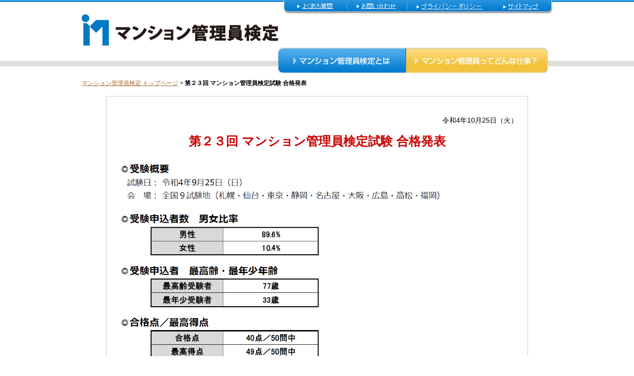

--- FILE ---
content_type: text/html
request_url: http://www.m-kanken.or.jp/01/success23.html
body_size: 4278
content:
<!DOCTYPE html PUBLIC "-//W3C//DTD XHTML 1.0 Transitional//EN" "http://www.w3.org/TR/xhtml1/DTD/xhtml1-transitional.dtd">
<html xmlns="http://www.w3.org/1999/xhtml" xml:lang="ja" lang="ja">
<head>
<meta http-equiv="Content-Type" content="text/html; charset=utf-8" />
<meta http-equiv="Content-Style-type" content="text/css" />
<meta name="keywords" content="マンション管理員検定,マンション管理,管理人,管理会社,検定,求人,資格" />
<meta name="description" content="マンション管理員検定の受験案内ページです。" />
<title>マンション管理員検定 合格発表</title>
<link href="../common/css/style.css" type="text/css" rel="stylesheet" />
<link href="css/01.css" type="text/css" rel="stylesheet" />
<link rel="shortcut icon" href="../common/favicon/favicon.ico" />
</head>

<body>

<div id="lowbg">
<a name="top" id="top"></a>
<div id="wrapper">
<!-- 共通ヘッダー -->
<div id="header">
<h1><a href="../"><img src="../common/images/common_logo.png" alt="マンション管理員検定" width="399" height="63" /></a></h1>
<ul class="upnavi">
<li><a href="../faq/"><img src="../common/images/common_upnavi01.jpg" alt="よくある質問" width="127" height="28" /></a></li>
<li><a href="../contact/"><img src="../common/images/common_upnavi02.jpg" alt="お問い合わせ" width="122" height="28" /></a></li>
<li><a href="../privacy/"><img src="../common/images/common_upnavi03.jpg" alt="プライバシーポリシー" width="170" height="28" /></a></li>
<li><a href="../sitemap/"><img src="../common/images/common_upnavi04.jpg" alt="サイトマップ" width="122" height="28" /></a></li>
</ul>
<ul class="gbn clearfix">
<li><a href="../01/"><img src="../common/images/common_gbn01.jpg" alt="マンション管理員検定とは" width="259" height="51" /></a></li>
<li><a href="../02/"><img src="../common/images/common_gbn02.jpg" alt="マンション管理員ってどんな仕事？" width="286" height="51" /></a></li>
</ul>
</div>
<!-- /共通ヘッダー -->

<ol id="path">
<li><a title="マンション管理員検定" href="../">マンション管理員検定&nbsp;トップページ</a><span>&nbsp;&gt;&nbsp;</span></li>
<li><strong>第２３回  マンション管理員検定試験 合格発表</strong></li>
</ol>

<div id="tokusetsu">
    
    <p class="tRight mt20">令和4年10月25日（火）</p>
    <br />
    <div>
    	<h2>第２３回  マンション管理員検定試験 合格発表</h2>

		<img src="../01/images/No23.png" alt="第２２回" width="780" height="595" />

        <h3>合格者受験番号一覧ＰＤＦ</h3>
        <img src="images/pdf.png" alt="PDFダウンロード" width="30"border="0" />(１ページ　ファイルサイズ約42KB)
        <a href="mansionNo23.pdf">ダウンロードはこちらから</a>
		<br /><br />
		<strong>◎マンション管理員検定試験の 『公式テキスト』 『対策問題集』　　<a href="http://www.m-kanken.or.jp/books/index.html">ご購入は、こちらから</strong></a>
		<br />
		<strong>◎マンション管理員検定試験　短期合格講座　　<a href="http://www.m-kanken.or.jp/01/tanki-kouza.html">ご案内は、こちらから</strong></a>
		<br />
		<strong>◎資格の活用　～業務の広がりやさらなるスキルアップを目指して～　を公開しました！　　<a href="http://www.m-kanken.or.jp/02/sikaku-katuyo.html">ご閲覧は、こちらから</strong></a>
        
    </div>
    
</div>
<br />
<br />

<p class="footerbtn"><a href="#top"><img src="../common/images/common_footer_btn.jpg" alt="ページの先頭へ" width="138" height="27" /></a></p>
</div>
</div>

<!-- フッター -->

<div id="footer">
<div class="cts">
<ul class="link">
<li><a href="../contact/">お問い合わせ</a></li>
<li><a href="../privacy/">個人情報保護方針</a></li>
<li class="trm"><a href="../about/">協会について</a></li>
</ul>
<p class="logo"><a href="../"><img src="../common/images/common_footer_logo.gif" alt="一般社団法人　マンション管理員検定協会" width="500" height="30" /></a><br />
Copyright (C) 2011 General corporation Mansion-Kanriin authorization society All Rights Reserved</p>
</div>
</div>

<!-- /フッター -->

</body>
</html>



--- FILE ---
content_type: text/css
request_url: http://www.m-kanken.or.jp/common/css/style.css
body_size: 18559
content:
@charset "euc-jp";
/* CSS Document */

body,div,ul,ol,li,dl,dt,dd,h1,h2,h3,h4,h5,h6,p,form{
margin:0;
padding:0;
word-break:break-all;/* for IE */
}

li{list-style:none;}

img{border:0; vertical-align:bottom;}

html{overflow-y:scroll; height:100%;}

a {text-decoration:underline;}
a:link {color: #a36524;}
a:active {color:#a36524;}
a:hover {color: #a36524; text-decoration:none;}

/* style */
.mt00{margin-top:0px !important;}
.mt05{margin-top:5px !important;}
.mt10{margin-top:10px !important;}
.mt15{margin-top:15px !important;}
.mt20{margin-top:20px !important;}
.mt25{margin-top:25px !important;}
.mt30{margin-top:30px !important;}
.mt35{margin-top:35px !important;}
.mt40{margin-top:40px !important;}
.mt45{margin-top:45px !important;}
.mt50{margin-top:50px !important;}

.mr00{margin-right:0px !important;}
.mr05{margin-right:5px !important;}
.mr10{margin-right:10px !important;}
.mr15{margin-right:15px !important;}
.mr20{margin-right:20px !important;}
.mr25{margin-right:25px !important;}
.mr30{margin-right:30px !important;}
.mr35{margin-right:35px !important;}
.mr40{margin-right:40px !important;}
.mr45{margin-right:45px !important;}
.mr50{margin-right:50px !important;}

.ml00{margin-left:0px !important;}
.ml05{margin-left:5px !important;}
.ml10{margin-left:10px !important;}
.ml15{margin-left:15px !important;}
.ml20{margin-left:20px !important;}
.ml25{margin-left:25px !important;}
.ml30{margin-left:30px !important;}
.ml35{margin-left:35px !important;}
.ml40{margin-left:40px !important;}
.ml45{margin-left:45px !important;}
.ml50{margin-left:50px !important;}

.mb00{margin-bottom:0px !important;}
.mb05{margin-bottom:5px !important;}
.mb10{margin-bottom:10px !important;}
.mb15{margin-bottom:15px !important;}
.mb20{margin-bottom:20px !important;}
.mb25{margin-bottom:25px !important;}
.mb30{margin-bottom:30px !important;}
.mb35{margin-bottom:35px !important;}
.mb40{margin-bottom:40px !important;}
.mb45{margin-bottom:45px !important;}
.mb50{margin-bottom:50px !important;}

.tRight{text-align:right;}
.tLeft{text-align:left;}
.tCenter{text-align:center;}

.fs10{font-size:10px;}.fs12{font-size:12px;}.fs14{font-size:14px;}.fs16{font-size:16px;}.fs18{font-size:18px;}
.fs20{font-size:20px;}.fs25{font-size:25px;}.fs30{font-size:30px;}.fs50{font-size:50px;}
.fwbl{font-weight:bold;}

.fcc00{color:#CC0000;}.fcf00{color:#FF0000;}.fcf60{color:#FF6600;}
.fcccc{color:#CCCCCC;}.fc666{color:#666666;}.fc999{color:#999999;}


ul.kome li{
color:#999999;
margin-right:-1em;
text-indent:1em;
}

.clearfix:after {  
  content: ".";   
  display: block;   
  height: 0;   
  clear: both;   
  visibility: hidden;  
}  
  
.clearfix { display: inline-table; }  
  
/* Hides from IE-mac \*/  
* html .clearfix { height: 1%; }  
.clearfix { display: block; }  
/* End hide from IE-mac */  

/* common */
body {
font-size:14px;
background:#FFF;
}

#topbg {
background:url(../images/top_bg.gif) top repeat-x;
background-color:#f5f5f5;
}

#lowbg {
background:url(../images/lowbg.gif) top repeat-x;
}

#wrapper {
width:950px;
margin-left:auto;
margin-right:auto;
}

#header h1 {
float:left;
margin:29px 0 0 0;
padding:0 9px 0 0;
}

#header .upnavi li {
float:left;
}

#header .gbn {
clear:both;
padding-top:4px;
margin-left:396px;
margin-right:auto;
}

#header .gbn li {
float:left;
padding-bottom:6px;
}

#under_left {
float:left;
width:241px;
margin-right:12px;
}

#under_left .local1 {
width:240px;
background-color:#dededb;
text-align:center;
padding-bottom:2px;
}

#under_left .local1 p {
padding:6px 0;
}

#under_left .local1 ul li {
margin-bottom:5px;
}

#under_left .local2 {
width:240px;
background-color:#dededb;
text-align:center;
padding-bottom:2px;
margin-top:14px;
}

#under_left .local2 p {
padding:6px 0;
}

#under_left .local2 ul li {
margin-bottom:5px;
}

#under_left .local3 {
margin-top:14px;
text-align:center;
width:241px;
}

#under_left .local4 {
margin-top:14px;
text-align:center;
width:241px;
}

#under_right {
width:696px;
float:left;
}

#under_right h2 {
clear:both;
margin-top:14px;
}

.footerbtn {
clear:both;
text-align:right;
padding-top:55px;
}

#footer {
background:url(../images/common_footer_bar.gif) repeat-x;
height:6px;
}

#footer .cts {
width:950px;
margin-left:auto;
margin-right:auto;
padding-top:33px;
padding-bottom:100px;
}

#footer .logo {
float:left;
}

#footer .logo img {
padding-bottom:5px;
font-size:11px;
}

#footer .link {
float:right;
width:280px;
margin-right:20px;
font-size:12px;
padding-top:20px;
}

#footer .link li {
float:left;
padding-right:5px;
border-right:#333 1px solid;
padding-left:5px;
}

#footer .link .trm {
border-right:none;
}

#path {
width:696px;
padding-bottom:14px;
font-size:12px;
padding-top:7px;
}

#path li {
float:left;
}

#contact .lead {
width:650px;
margin-left:auto;
margin-right:auto;
margin-top:18px;
margin-bottom:20px;
font-size:15px;
line-height:130%;
}

#contact table {
clear:both;
width:680px;
border:#c7c3bb 1px solid;
margin-left:6px;
}

#contact .code {
margin-bottom:5px;
}

#contact th span {
color:#F00;
font-size:10px;
}

#contact td span {
padding:5px 10px;
}

#contact th {
background-color:#f3f4f4;
width:156px;
padding:13px 10px 13px 0;
text-align:right;
border-bottom:#c7c3bb 1px solid;
}

#contact td {
padding-left:15px;
line-height:150%;
padding-top:13px;
padding-bottom:13px;
border-bottom:#c7c3bb 1px  solid;
}

#contact .btn {
text-align:center;
margin-top:30px;
margin-bottom:20px;
}

.confirm {
text-align:center;
padding-top:10px;
}

#faq {
font-size:15px;
}

#faq .list {
margin-top:19px;
margin-left:10px;
margin-bottom:25px;
}

#faq .list li {
list-style:url(../images/faq_icon.gif) inside;
padding:2px 0;
}

#faq .block {
margin-bottom:40px;
margin-left:10px;
}

#faq .block h3 {
font-weight:300;
border-bottom:dashed 1px #8a8a8a;
padding-bottom:12px;
}

#faq .block h3 img {
margin-right:11px;
}

#faq .block p {
line-height:130%;
padding-top:15px;
}

#forum h3 {
margin-top:20px;
}

#forum table {
margin:10px;
border-top:#c7c3bb 1px solid;
border-left:#c7c3bb 1px solid;
border-right:#c7c3bb 1px solid;
}

#forum th {
background-color:#f3f4f4;
width:136px;
padding:13px 15px 13px 0;
text-align:right;
border-right:#c7c3bb 1px solid;
border-bottom:#c7c3bb 1px solid;
font-weight:300;
}

#forum td {
padding-left:15px;
padding-right:15px;
line-height:150%;
padding-top:13px;
padding-bottom:13px;
border-bottom:#c7c3bb 1px solid;
}

#forum .download {
text-align:center;
margin-top:20px;
}

#forum .download img {
padding-bottom:7px;
}

#forum .box {
margin-top:45px;
width:680px;
border:#c7c3bb 1px solid;
background-color:#fffff7;
margin-left:auto;
margin-right:auto;
padding-bottom:23px;
}

#forum .box {  
overflow: hidden;  
}  
  
* html #forum .box {  
height: 1%;  
} 

#forum .box .txt {
float:left;
width:500px;
margin-top:23px;
margin-left:23px;
margin-right:23px;
}

#forum .box .btn {
float:left;
margin-top:23px;
}

#forum .houkoku p {
margin:20px 10px;
clear:both;
}

#forum .houkoku .image {
margin-left:30px;
}

#forum .houkoku .image p {
float:left;
clear:none;
}

#boshu h3 {
margin-top:20px;
clear:both;
}

#boshu .lead {
	margin:10px 0;
}

#boshu .kekka {
	margin-top:15px;
}

#boshu .kekka dt {
	float:left;
	margin-right:7px;
	color:#F00;
	font-weight:bold;
}

#boshu .kaisetsu {
	clear:both;
	margin-left:15px;
	margin-right:15px;
}

#boshu .kaisetsu p {
	margin-bottom:5px;
}

#boshu .kaisetsu dt {
	margin:7px 0;
}

#boshu table {
margin:10px;
border-top:#c7c3bb 1px solid;
border-left:#c7c3bb 1px solid;
border-right:#c7c3bb 1px solid;
width:680px;
}

#boshu th {
background-color:#f3f4f4;
width:136px;
padding:13px 15px 13px 0;
text-align:right;
border-right:#c7c3bb 1px solid;
border-bottom:#c7c3bb 1px solid;
font-weight:300;
}

#boshu td {
padding-left:15px;
padding-right:15px;
line-height:150%;
padding-top:13px;
padding-bottom:13px;
border-bottom:#c7c3bb 1px solid;
}

#boshu .lead {
width:650px;
margin-left:auto;
margin-right:auto;
margin-top:18px;
margin-bottom:20px;
font-size:15px;
line-height:130%;
}

#boshu .img {
float:left;
padding-top:30px;
padding-left:7px;
padding-bottom:25px;
}

#boshu .txt {
padding-top:25px;
margin-right:10px;
font-size:15px;
}

#boshu .code {
margin-bottom:5px;
}

#boshu th span {
color:#F00;
font-size:10px;
}

#boshu td span {
padding:5px 10px;
}

#boshu .btn {
text-align:center;
margin-top:30px;
margin-bottom:20px;
}

#boshu .name input {
margin:5px 0;
width:300px;
} 

#boshu .single {
width:300px;
} 

#boshu .messege {
width:450px;
}

#privacy .lead {
width:670px;
margin-left:auto;
margin-right:auto;
margin-top:15px;
padding-bottom:23px;
border-bottom:dashed 1px #8a8a8a;
}

#privacy .txt {
width:680px;
margin-left:auto;
margin-right:auto;
line-height:130%;
}

#privacy h3 {
font-size:15px;
margin-top:20px;
margin-bottom:17px;
}

#sitemap .top {
margin-top:15px;
}

#sitemap .main {
padding-top:10px;
}

#sitemap .contact {
padding-top:10px;
}

#sitemap .about {
padding-top:10px;
}

#sitemap .sitemap {
padding-top:20px;
}

#sitemap .privacy {
padding-top:18px;
}

#sitemap .mail {
padding-top:18px;
}

#sitemap .list {
padding-top:5px;
}

#sitemap .list img {
vertical-align:middle;
margin-right:3px;
}

#sitemap .list li {
line-height:190%;
}

#sitemap .map1 {
background:url(../images/saitemap_left1.gif) top left no-repeat;
width:290px;
padding-left:30px;
float:left;
}

#sitemap .map2 {
background:url(../images/saitemap_left2.gif) top left no-repeat;
width:290px;
padding-left:30px;
float:left;
}

#sitemap h3 {
font-size:15px;
margin-top:20px;
margin-bottom:17px;
}

#about h3 {
margin-top:20px;
}

#about table {
margin:10px;
border-top:#c7c3bb 1px solid;
border-left:#c7c3bb 1px solid;
border-right:#c7c3bb 1px solid;
}

#about th {
background-color:#f3f4f4;
width:136px;
padding:13px 15px 13px 0;
text-align:right;
border-right:#c7c3bb 1px solid;
border-bottom:#c7c3bb 1px solid;
font-weight:300;
}

#about td {
padding-left:15px;
padding-right:15px;
line-height:150%;
padding-top:13px;
padding-bottom:13px;
border-bottom:#c7c3bb 1px solid;
}

#about .aisatsu h4 {
margin-top:28px;
}

#about .aisatsu p {
margin-top:22px;
line-height:130%;
}

#about .aisatsu .lead {
margin-top:32px;
}

#about .aisatsu .img {
float:right;
margin-top:0;
margin-left:25px;
margin-bottom:10px;
}

#about .aisatsu .name {
text-align:right;
}

#main h3 {
margin-top:21px;
} 

#main h4 {
background:url(../images/01_01_bg.gif) top left no-repeat;
width:696px;
height:40px;
padding-left:25px;
padding-top:15px;
font-size:16px;
}

#main .lead {
padding-top:25px;
padding-bottom:30px;
color:#F00;
font-size:18px;
font-weight:bold;
line-height:140%;
}

#main p {
margin-left:10px;
line-height:140%;
font-size:16px;
}

#annai h3 {
margin-top:21px;
}

#annai p {
margin-left:10px;
line-height:160%;
font-size:16px;
padding-top:10px;
}

#annai ul {
margin-left:10px;
margin-top:10px;
}

#annai li {
list-style:inside disc;
font-size:14px;
line-height:140%;
}

#annai table {
width:676px;
margin:10px;
margin-top:15px;
border-top:#c7c3bb 1px solid;
border-left:#c7c3bb 1px solid;
border-right:#c7c3bb 1px solid;
}

#annai th {
background-color: #F3F4F4;
width: 116px;
padding: 13px 0px 13px 0;
text-align: center;
border-right: #C7C3BB 1px solid;
border-bottom: #C7C3BB 1px solid;
font-weight:300;
}

#annai td {
padding-left:15px;
padding-right:15px;
line-height:150%;
padding-top:13px;
padding-bottom:13px;
border-bottom:#c7c3bb 1px solid;
}

#naiyou h3 {
margin-top:21px;
}

#naiyou p {
margin-left:10px;
line-height:140%;
font-size:16px;
padding-top:10px;
}

#naiyou th p {
font-size:14px;
color:#F00;
margin-left:0;
text-align:left;
}

#naiyou table ul {
margin-left:10px;
margin-top:10px;
}

#naiyou table li {
list-style:outside disc;
margin-left:10px;
}

#naiyou table {
width:676px;
margin:10px;
margin-top:15px;
border-top:#c7c3bb 1px solid;
border-left:#c7c3bb 1px solid;
border-right:#c7c3bb 1px solid;
}

#naiyou th {
background-color:#f3f4f4;
width:265px;
padding:13px 15px;
text-align:left;
border-right:#c7c3bb 1px solid;
border-bottom:#c7c3bb 1px solid;
font-weight:300;
line-height:130%;
}

#naiyou td {
padding-left:15px;
padding-right:15px;
line-height:150%;
padding-top:13px;
padding-bottom:13px;
border-bottom:#c7c3bb 1px solid;
vertical-align:top;
}


#merit h3 {
margin-top:21px;
margin-left:10px;
}

#merit p {
margin-left:10px;
line-height:140%;
font-size:16px;
padding-top:10px;
padding-bottom:30px;
}

#merit .lead {
padding:10px 0;
}

#kanri h3 {
background:url(../images/01_01_bg.gif) top left no-repeat;
width:696px;
height:40px;
padding-left:25px;
padding-top:15px;
font-size:16px;
margin-top:15px;
}

#kanri p {
margin-left:10px;
line-height:140%;
font-size:16px;
}


#flow {
font-size:16px;
}

#flow h3 {
margin-top:21px;

}

#flow p {
text-align:center;
padding-bottom:10px;
}

#flow .txt {
text-align:left;
line-height:150%;
padding-left:10px;
padding-bottom:15px;
padding-top:10px;
}

#flow .txt strong {
font-weight:300;
color:#fe7224;
}

#osusume h3 {
margin-top:21px;
margin-left:10px;
}

#osusume p {
margin-left:10px;
line-height:140%;
font-size:16px;
padding-top:20px;
}

#osusume .img {
float:left;
margin-right:15px;
}

#mail .lead {
padding:10px;
line-height:130%;
}

#mail h3 {
margin-left:5px;
padding-top:5px;
}

#mail .magazine {
margin-left:10px;
margin-top:15px;
color:#000;
font-weight:bold;
font-size:15px;
}

#mail .form {
margin:15px 8px;
}

#mail .backnum {
margin-left:10px;
}

#mail .powerd {
text-align:right;
padding-right:10px;
}

#top_left {
width:705px;
float:left;
}

#top_right {
float:right;
width:235px;
}

#top .ichiran .block {
width:340px;
border:1px solid #e3e8ec;
text-align:center;
float:left;
}

#top .ichiran .mdl {
background:url(../images/top_lef_bgm.gif) top left repeat-y;
width:703px;
padding-left:6px;
padding-bottom:2px;
}

#top .ichiran .mdl {  
overflow: hidden;  
}  
  
* html #top .ichiran .mdl {  
height: 1%;  
} 

#top .ichiran .left {
margin-right:6px;
}

#top .ichiran .block p {
padding:6px 0;
}

#top .ichiran .block li {
padding:2px 0;
}

#top .forum {
	clear:both;
padding-top:15px;
}

#top .osusume {
padding-top:15px;
}

#top .osusume ul {
padding-left:3px;
padding-top:8px;
}

#top .osusume li {
float:left;
margin-right:15px;
}

#top .osusume .trm {
margin-right:0;
}






#top .seminar {
clear:both;
padding-top:15px;
}

#top .seminar dl {
clear:both;
padding-top:15px;
padding-bottom:15px;
border-bottom:1px #333 dotted;
padding-left:5px;
margin-right:15px;
}

#top .seminar dl {  
overflow: hidden;  
}  
  
* html #top .seminar dl {  
height: 1%;  
} 

#top .seminar .trm {
border-bottom:none;
}


#top .seminar dt.new {
background: url(../images/top_seminar_new.jpg) top left no-repeat;
padding-left:45px;
padding-right:12px;
margin-left:4px;
}		


#top .seminar dt.past {
background: url(../images/top_seminar_past.jpg) top left no-repeat;
padding-left:45px;
padding-right:12px;
margin-left:4px;
}		

#top .seminar dd {
line-height:130%;
float:left;
padding:4px;
}

#top .seminar .mdl {
background: url(../images/top_lef_bgm.gif) top left repeat-y;
width: 700px;
padding-left: 6px;
padding-bottom: 5px;
/*overflow: auto;
*/height: 220px;
}

  
* html #top .seminar .mdl {  
height: 1%;  
} 






#top .news {
clear:both;
padding-top:15px;
}

#top .news dl {
clear:both;
padding-top:15px;
padding-bottom:15px;
border-bottom:1px #333 dotted;
padding-left:5px;
margin-right:15px;
}

#top .news dl {  
overflow: hidden;  
}  
  
* html #top .news dl {  
height: 1%;  
} 

#top .news .trm {
border-bottom:none;
}


#top .news dt {
float:left;
background: url(../images/top_news_icon.jpg) top left no-repeat;
padding-left:15px;
padding-right:18px;
}		

#top .news dd {
line-height:130%;
float:left;
width: 660px;
}

#top .news .mdl {
background: url(../images/top_lef_bgm.gif) top left repeat-y;
width: 700px;
padding-left: 6px;
padding-bottom: 5px;
/*overflow: auto;
*/height: 560px;
}

  
* html #top .news .mdl {  
height: 1%;  
} 

#top .info {
background:url(../images/top_right_bgm.gif) top left repeat-y;
width:227px;
}

#top .info p {
width:200px;
margin-left:auto;
margin-right:auto;
padding-top:20px;
padding-bottom:10px;
}

#top .info strong {
 color:#F00;
}

#top .banner {
padding-top:10px;
}

#top .contact {
padding-top:10px;
}

#top  .opinion {
width:221px;
border:#a9d7f1 3px solid;
background-color:#d8edfe;
padding-bottom:6px;
margin-top:10px;
}

#top  .opinion p {
text-align:center;
padding-top:10px;
}

#top  .opinion .form {
text-align:center;
padding-top:10px;
font-size:12px;
}

#top  .opinion . {
padding-top:5px;
padding-bottom:5px;
}


#top_main {
clear:both;
background:url(../images/top_mainbg.png) top center no-repeat;
width:906px;
height:311px;
margin-left:auto;
margin-right:auto;
margin-top:5px;
margin-bottom:24px;
}

#top_main .flash {
padding-top:11px;
text-align:center;
}

#news p {
line-height:120%;
padding-top:20px;
padding-left:25px;
}

#news h3 {
background:url(../images/01_01_bg.gif) top left no-repeat;
width:696px;
height:40px;
padding-left:25px;
padding-top:15px;
font-size:16px;
margin-top:15px;
}

#books .left {
float:left;
padding-bottom:15px;
}

#books .img {
padding-top:15px;
padding-left:10px;
}

#books .price {
padding-top:7px;
padding-left:10px;
}

#books .right {
float:left;
width:400px;
}

#books .midashi {
font-size:120%;
font-weight:bold;
color:#039;
margin-top:15px;
padding-left:15px;
}

#books .left {
float:left;
padding-left:15px;
padding-top:10px;
}

#books .txt {
margin-top:15px;
padding-left:15px;
padding-right:15px;
line-height:140%;
}

#books .txt2 {
float:left;
margin-top:20px;
padding-left:30px;
padding-right:15px;
line-height:140%;
}

#books .link {
padding-left:15px;
margin-top:15px;
}

#books h3 {
background:url(../images/01_01_bg.gif) top left no-repeat;
width:696px;
height:40px;
padding-left:25px;
padding-top:15px;
font-size:16px;
margin-top:15px;
clear:both;
}

/* 110919 */
a.linkTribr {
    background: url("../images/top_news_icon.jpg") no-repeat scroll left top transparent;
    line-height: 1.4;
    padding: 0 0 0 10px;
}


/* 121117 */
.flexcroll{
	width:690px;
	overflow:auto;}

.scrollgeneric {
line-height: 1px;
font-size: 1px;
position: absolute;
top: 0; left: 0;
}

.vscrollerbase {
width: 7px;
/*background-color: #000;*/
}

.vscrollerbar {
width: 7px;
background-color: #999;
}

.process {
	background: #D8EDFE;
font-weight: bold;
margin: 10px 0;
padding: 5px 10px;
}

.place {
font-weight: bold;
color: #007AC3;
}

.h2red
{color:#CC0000;
padding:0 5px ;
}	


a:hover img{
	filter: alpha(opacity=70);
	-moz-opacity:0.7; opacity:0.7;
	}

a:hover img.none{
	filter: alpha(opacity=100);
	-moz-opacity:1;
	opacity:1;
	}	
	

span.p_blue{
	color:#03F; 
font-weight:bold;}

--- FILE ---
content_type: text/css
request_url: http://www.m-kanken.or.jp/01/css/01.css
body_size: 1112
content:
body{
	font-family : 'メイリオ', 'Verdana', 'Helvetica', 'Arial', 'ＭＳ Ｐゴシック', 'MS P Gothic', 'ヒラギノ角ゴ Pro W3', 'Hiragino Kaku Gothic Pro', 'Osaka', 'Helvetica', 'Arial', 'Gothic', 'sans-serif';
}

#tokusetsu{
	border:#CCCCCC 1px solid;
	width:810px;
	padding:20px;
	margin:20px auto;
}

.toku_contents{
	margin-bottom:30px;
	margin-left:20px;
}

#tokusetsu h2{
	font-size:25px;
	color:#CC0000;
	text-align:center;
	margin-bottom:20px;
	font-weight:bold;
}

#tokusetsu h3{
	margin-bottom:10px;
}

#tokusetsu h4{
	color:#FF6600;
}

.toku_table{
    border-collapse: collapse;
    border-spacing: 0;
	width:700px;
	margin-left:20px;
}

.w350{
	width:350px;
}

.toku_table th,
.toku_table td{
    border: 1px solid #A0A0A0;
    padding: 5px;
	text-align:center;
}

.toku_table th{
background-color:#eeeeee;
}
.toku_table1{
    border-collapse: collapse;
    border-spacing: 0;
	width:350px;
	margin-left:20px;
}

.w175{
	width:175px;
}

.toku_table1 th,
.toku_table1 td{
    border: 1px solid #A0A0A0;
    padding: 5px;
	text-align:center;
}

.toku_table1 th{
background-color:#eeeeee;
}